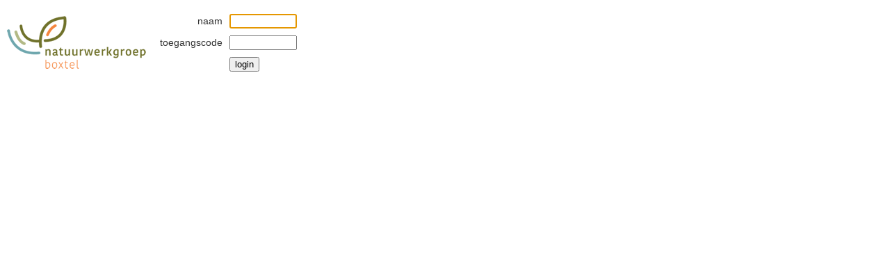

--- FILE ---
content_type: text/html; charset=UTF-8
request_url: https://www.natuurwerkgroepboxtel.nl/s4s_cms/
body_size: 454
content:
<!DOCTYPE html PUBLIC "-//W3C//DTD XHTML 1.0 Transitional//EN" "http://www.w3.org/TR/xhtml1/DTD/xhtml1-transitional.dtd">
<html xmlns="http://www.w3.org/1999/xhtml">
<head>
<meta http-equiv="Content-Type" content="text/html; charset=utf-8" />
<title>Natuurwerkgroep Boxtel</title>
<link rel="icon" type="image/png" href="favicon.ico">
<link href="stylesheet.css" rel="stylesheet" type="text/css" />
</head>

<body onLoad="document.forms.form1.naam.focus()">
<table border="0" align="left" cellpadding="0" cellspacing="10">
  <tr>
    <td><a href="https://www.natuurwerkgroepboxtel.nl" target="_blank"><img src="../s4s_images/logoCMS.png"  /></a></td>
    <td>
    <form id="form1" name="form1" method="POST" action="/s4s_cms/index.php">
      <table width="100%" border="0" cellpadding="0" cellspacing="10">
        <tr>
          <td align="right">naam</td>
          <td><label>
            <input name="naam" type="text" id="naam" size="10" />
          </label></td>
        </tr>
        <tr>
          <td align="right">toegangscode</td>
          <td><label>
            <input name="wachtwoord" type="password" id="wachtwoord" size="10" />
          </label></td>
        </tr>
        <tr>
          <td>&nbsp;</td>
          <td><label>
            <input type="submit" name="button" id="button" value="login" />
          </label></td>
        </tr>
      </table>
    </form>
    </td>
  </tr>
</table>
</body>
</html>

--- FILE ---
content_type: text/css
request_url: https://www.natuurwerkgroepboxtel.nl/s4s_cms/stylesheet.css
body_size: 1975
content:
@charset "utf-8";
/* CSS Document */
body {
	font-size:14px;
	font-family:Verdana, Arial, Helvetica, sans-serif;
	margin: 0;
	padding: 0;
	color:#333;
	line-height:20px;
}

/* ~~ Element/tag selectors ~~ */
ul, ol, dl { /* Due to variations between browsers, it's best practices to zero padding and margin on lists. For consistency, you can either specify the amounts you want here, or on the list items (LI, DT, DD) they contain. Remember that what you do here will cascade to the .nav list unless you write a more specific selector. */
	padding: 0;
	margin-left: 15px;
}
h1, h2, h3, h4, h5, h6, p {
	margin-top: 0;	 /* removing the top margin gets around an issue where margins can escape from their containing div. The remaining bottom margin will hold it away from any elements that follow. */
	padding-right: 15px;
	padding-left: 15px; /* adding the padding to the sides of the elements within the divs, instead of the divs themselves, gets rid of any box model math. A nested div with side padding can also be used as an alternate method. */
}
h1 {
	color:#C40411;
}
a img { /* this selector removes the default blue border displayed in some browsers around an image when it is surrounded by a link */
	border: none;
	outline:none;
}

/* ~~ Styling for your site's links must remain in this order - including the group of selectors that create the hover effect. ~~ */
a {
	color:#00546C;
	text-decoration: none; 
	outline:none;
	/* unless you style your links to look extremely unique, it's best to provide underlines for quick visual identification */
}
a:hover { /* this group of selectors will give a keyboard navigator the same hover experience as the person using a mouse. */
	text-decoration: underline; 
}

/* ~~ this container surrounds all other divs giving them their percentage-based width ~~ */
.container {
	max-width: 980px;/* a max-width may be desirable to keep this layout from getting too wide on a large monitor. This keeps line length more readable. IE6 does not respect this declaration. */
	min-width: 780px;/* a min-width may be desirable to keep this layout from getting too narrow. This keeps line length more readable in the side columns. IE6 does not respect this declaration. */
	
	margin: 0 auto; /* the auto value on the sides, coupled with the width, centers the layout. It is not needed if you set the .container's width to 100%. */
}

/* ~~the header is not given a width. It will extend the full width of your layout. It contains an image placeholder that should be replaced with your own linked logo~~ */
#header {
	margin-top:25px;
	
}

#header p {
	text-align:center;
}

/* ~~ This is the layout information. ~~ 

1) Padding is only placed on the top and/or bottom of the div. The elements within this div have padding on their sides. This saves you from any "box model math". Keep in mind, if you add any side padding or border to the div itself, it will be added to the width you define to create the *total* width. You may also choose to remove the padding on the element in the div and place a second div within it with no width and the padding necessary for your design.

*/
.content {
	padding: 10px 0;
	height:650px;
}

/* ~~ This grouped selector gives the lists in the .content area space ~~ */
.content ul, .content ol { 
	padding: 0 15px 15px 40px; /* this padding mirrors the right padding in the headings and paragraph rule above. Padding was placed on the bottom for space between other elements on the lists and on the left to create the indention. These may be adjusted as you wish. */
}

/* ~~ The footer ~~ */
#footer {
	
	padding: 10px 0;
	text-align:center;
	color:#CCCCCC;
}

#footer a {
	color:#FFFFFF;	
	text-decoration:none;
}
#footer a:hover {
	text-decoration:underline;
}

/* ~~ miscellaneous float/clear classes ~~ */
.fltrt {  /* this class can be used to float an element right in your page. The floated element must precede the element it should be next to on the page. */
	float: right;
	margin-left: 8px;
}
.fltlft { /* this class can be used to float an element left in your page. The floated element must precede the element it should be next to on the page. */
	float: left;
	margin-right: 8px;
}
.clearfloat { /* this class can be placed on a <br /> or empty div as the final element following the last floated div (within the #container) if the #footer is removed or taken out of the #container */
	clear:both;
	height:0;
	font-size: 1px;
	line-height: 0px;
}

.polaroid {
	position:relative;
	width:auto;
	height:265px;
	float:left;
	margin-left:-87px;
}

#polaroid1 {
	z-index:1;
	margin-left:50px;
	margin-top:60px;
}
#polaroid2 {
	z-index:2;
	margin-top:0px;
}
#polaroid3 {
	z-index:3;
	margin-top:40px;
}
#polaroid4 {
	z-index:4;
	margin-top:40px;
}
#polaroid5 {
	z-index:5;
	margin-left:-160px;
	margin-top:-30px;
}
#polaroid6 {
	z-index:6;
	
	margin-top:15px;
}
#polaroid7 {
	z-index:7;
	margin-top:10px;
}

.vlag {
	
	
	margin-right:0px;
	
}


.facebook {
	
	margin-right:50px;
	
}
.achtergrondkleurGroen {
	background-color:#238C00;
}
.achtergrondkleurRood {
	background-color:#D90000;
}
.foutMelding {
	background-color:#D90000;
	color:#fff;
	font-weight:bold;
	padding:3px;
}
.vet {
	font-weight:bold;
}
.rood {
	color:#ff0000;
}
.groen {
	color:#238C00;
}
span.aanwezig {
	border:1px solid transparent;
	padding:3px;
}
span.afwezig {
	border:1px solid #FF0000;
	padding:3px;
}
.bannerFoto {
	float:left;
	margin-right:10px;
}
.rodeBox {
	border:2px solid #FF0000;
}